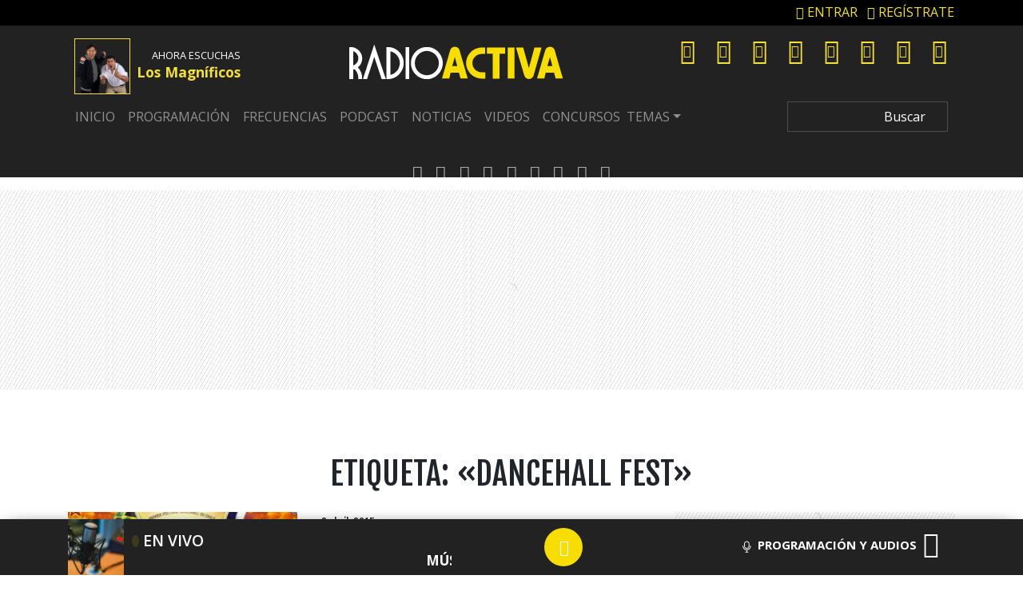

--- FILE ---
content_type: application/x-javascript;charset=utf-8
request_url: https://smetrics.radioactiva.cl/id?d_visid_ver=5.4.0&d_fieldgroup=A&mcorgid=2387401053DB208C0A490D4C%40AdobeOrg&mid=66066290222914754229065401957207392476&ts=1769411266095
body_size: -40
content:
{"mid":"66066290222914754229065401957207392476"}

--- FILE ---
content_type: image/svg+xml
request_url: https://www.radioactiva.cl/wp-content/themes/10cha/img/radioactiva-footer.svg
body_size: 7572
content:
<?xml version="1.0" encoding="utf-8"?>
<!-- Generator: Adobe Illustrator 21.0.0, SVG Export Plug-In . SVG Version: 6.00 Build 0)  -->
<svg version="1.1" xmlns="http://www.w3.org/2000/svg" xmlns:xlink="http://www.w3.org/1999/xlink" x="0px" y="0px"
	 viewBox="0 0 857.2 321.6" style="enable-background:new 0 0 857.2 321.6;" xml:space="preserve">
<style type="text/css">
	.st0{fill:#FAE11E;}
	.st1{fill:#FFFFFF;}
	.st2{fill-rule:evenodd;clip-rule:evenodd;fill:#F8DE00;}
	.st3{fill-rule:evenodd;clip-rule:evenodd;fill:#FFFFFF;}
</style>
<g id="Capa_3">
</g>
<g id="_x39_2.5">
	<g>
		<path class="st0" d="M602.6,242.3h12.2c-0.5,2.8,0.7,3.5,4.5,3.5H633c4.5,0,6.8-1.8,7.4-5.2l1-5.1c-2.6,2.1-5.3,3.3-10.5,3.3
			h-12.3c-12.8,0-14.2-4.2-12.7-12l0.7-3.8c2.1-10.6,7.5-12,17.8-12h18.8c10.3,0,14.7,3.9,12.5,15.1l-2.3,12
			c-2.5,13.1-8.1,16.9-22.2,16.9h-16c-10,0-14.7-2.5-13.2-9.8L602.6,242.3z M635.8,229.7c5.4,0,7-1.1,7.7-4.7
			c0.7-3.7-0.5-4.8-5.6-4.8h-12c-5.1,0-6.7,1.1-7.4,4.8c-0.7,3.6,0.5,4.7,5.8,4.7H635.8z"/>
		<path class="st0" d="M660.7,239.9c1-5.3,5.2-8.8,13.8-9.4l15.3-1c9.8-0.6,10.5-0.8,11.3-5c0.7-3.5,0.5-4.3-8-4.3h-8.8
			c-5.6,0-7.5,0.8-8.4,5.3l-0.4,1.8h-12.5l1-5.1c1.7-8.5,7.2-11.4,19.1-11.4h17.4c12.4,0,14.9,3.7,13.1,12.7
			c-2.5,12.7-5.2,14.8-20.8,15.7l-13.8,0.7c-5.6,0.3-6.6,1.4-7.4,5.2h38.4l-1.8,9.3h-50.5L660.7,239.9z"/>
		<path class="st0" d="M716.6,242.4h12.5l-2.4,12.2h-12.5L716.6,242.4z"/>
		<path class="st0" d="M742.5,211.4h47l-1.8,9.3h-35.6l-1.5,7.5c2-1.7,4-2.7,8.7-2.7h15c9.2,0,13.9,3,12.1,12.5l-0.5,2.7
			c-2.5,13.1-9.5,14.2-23.5,14.2H752c-13.1,0-19.2-1.3-17.2-11.4l0.5-2.5h12.2c-0.7,3.6,0.1,4.6,6.2,4.6H766c6.1,0,7.1-1.7,7.9-5.8
			c0.9-4.9-0.6-5.4-6.6-5.4h-13.9c-2,0-3.6,0.9-4.4,2.9h-11.4L742.5,211.4z"/>
	</g>
</g>
<g id="SOLO_SE_VIVE...">
	<g>
		<path class="st1" d="M130.8,231.8h2.5l-0.4,1.4c-0.5,1.9,0.2,2.8,3.5,2.8h8.2c3.8,0,5.2-0.8,6-3.6c0.7-2.4-0.1-3.1-3.4-3.1h-5
			c-8,0-10.5-0.5-9.1-5.6c1.3-4.4,4.2-5.4,9.6-5.4h5.7c6.5,0,7.7,1.7,6.7,5.1l-0.2,0.7h-2.5c0.8-3.1,0.7-3.7-6.2-3.7h-2.8
			c-5.1,0-7,0.3-7.9,3.5c-0.7,2.3-0.2,3.1,4,3.1h7.8c5.1,0,6.9,1.5,5.9,4.8l-0.4,1.3c-1.4,4.8-5.4,5.1-9.3,5.1h-7.3
			c-3.8,0-7-0.7-5.8-4.9L130.8,231.8z"/>
		<path class="st1" d="M159.4,225.6c1.4-4.9,3.8-7.3,9-7.3h11.2c5.3,0,6.3,2.4,4.8,7.3l-1.5,5.3c-1.4,4.9-3.8,7.3-9,7.3h-11.2
			c-5.3,0-6.3-2.4-4.8-7.3L159.4,225.6z M182.1,224.6c1-3.4-0.9-4.1-3.4-4.1h-10.7c-2.5,0-4.8,0.8-5.8,4.1l-2.1,7.3
			c-1,3.4,0.9,4.1,3.4,4.1h10.7c2.5,0,4.8-0.8,5.8-4.1L182.1,224.6z"/>
		<path class="st1" d="M191.4,218.5h2.6l-5,17.3h15.1l-0.6,2.2h-17.8L191.4,218.5z"/>
		<path class="st1" d="M209.8,225.6c1.4-4.9,3.8-7.3,9-7.3H230c5.3,0,6.3,2.4,4.9,7.3l-1.5,5.3c-1.4,4.9-3.8,7.3-9,7.3h-11.2
			c-5.3,0-6.3-2.4-4.8-7.3L209.8,225.6z M232.5,224.6c1-3.4-0.9-4.1-3.4-4.1h-10.7c-2.5,0-4.8,0.8-5.8,4.1l-2.1,7.3
			c-1,3.4,0.9,4.1,3.4,4.1h10.7c2.5,0,4.8-0.8,5.8-4.1L232.5,224.6z"/>
		<path class="st1" d="M250.7,231.8h2.5l-0.4,1.4c-0.5,1.9,0.2,2.8,3.5,2.8h8.2c3.8,0,5.2-0.8,6-3.6c0.7-2.4-0.1-3.1-3.4-3.1h-5
			c-8,0-10.5-0.5-9.1-5.6c1.3-4.4,4.2-5.4,9.6-5.4h5.7c6.5,0,7.7,1.7,6.7,5.1l-0.2,0.7h-2.5c0.8-3.1,0.7-3.7-6.2-3.7h-2.8
			c-5.1,0-7,0.3-7.9,3.5c-0.7,2.3-0.2,3.1,4,3.1h7.8c5.1,0,6.9,1.5,5.9,4.8l-0.4,1.3c-1.4,4.8-5.4,5.1-9.3,5.1h-7.3
			c-3.8,0-7-0.7-5.8-4.9L250.7,231.8z"/>
		<path class="st1" d="M281.8,218.5H301l-0.6,2.2h-16.5l-1.8,6.2h15.8l-0.6,2.2h-15.8l-2,6.8h16.6l-0.6,2.2h-19.2L281.8,218.5z"/>
		<path class="st1" d="M316.6,218.5h3l4.5,17.1l14.3-17.1h3L325,238h-3.2L316.6,218.5z"/>
		<path class="st1" d="M344.9,218.5h2.6l-5.6,19.5h-2.6L344.9,218.5z"/>
		<path class="st1" d="M351,218.5h3l4.5,17.1l14.3-17.1h3L359.4,238h-3.2L351,218.5z"/>
		<path class="st1" d="M379.2,218.5h19.1l-0.6,2.2h-16.5l-1.8,6.2h15.8l-0.6,2.2h-15.8l-2,6.8h16.6l-0.6,2.2h-19.2L379.2,218.5z"/>
		<path class="st1" d="M415.9,218.5h2.6l-4.2,14.6c-0.5,1.9-0.2,3,3.4,3h9.1c3.6,0,4.5-1.1,5.1-3l4.2-14.6h2.6l-4.2,14.6
			c-1.1,4-3.5,5.1-8.4,5.1h-9c-4.9,0-6.6-1.2-5.5-5.1L415.9,218.5z"/>
		<path class="st1" d="M444.1,218.5h3.9l12.9,17.1l4.9-17.1h2.6l-5.6,19.5H459L446,220.9l-4.9,17.1h-2.6L444.1,218.5z"/>
		<path class="st1" d="M483.1,218.5h3.3l6,19.5h-3l-1.2-4.1h-15.6L469,238h-3L483.1,218.5z M484.2,220.6l-9.7,11.1h13.1L484.2,220.6
			z"/>
		<path class="st1" d="M512.4,218.5h3l4.5,17.1l14.3-17.1h3L520.9,238h-3.2L512.4,218.5z"/>
		<path class="st1" d="M540.7,218.5h19.1l-0.6,2.2h-16.5l-1.8,6.2h15.8l-0.6,2.2h-15.8l-2,6.8h16.6l-0.6,2.2h-19.2L540.7,218.5z"/>
		<path class="st1" d="M557.7,235.9l22.2-15.3h-17.2l0.6-2.2h21.4l-0.5,1.9l-22.3,15.4H580l-0.6,2.2h-22.3L557.7,235.9z"/>
	</g>
</g>
<g id="ACTIVA">
	<g>
		<path class="st2" d="M469,188.4h-24.2l-5.5-19.8h-27.8l-4.6,19.5h-24.4c0,0,23.7-81.6,27.3-93.6c2.1-6.9,6.9-10.9,14-11.8
			c6.9-0.8,12.4,1.8,16.1,7.7c1,1.6,1.4,3.5,2,5.4c1.3,4.1,2.4,8.3,3.7,12.5C445.4,108.3,469,188.4,469,188.4z M425.7,117l-8.8,30.1
			h16.9L425.7,117z"/>
		<path class="st2" d="M631.2,84.9l24.1,0l19.1,68.8c0,0,12.5-45.8,18.7-68.7c7.9,0,15.8,0,23.8,0c-0.5,1.7-1,3.4-1.4,5.1
			c-0.8,3-1.6,6-2.5,9c0,0.1-0.1,0.3-0.1,0.4c-1.1,3.8-19.6,68.1-22.1,76.9c-0.8,2.8-1.8,5.3-3.6,7.6c-2.4,3-5.5,4.8-9.2,5.6
			c-4.5,1-8.8,0.1-12.6-2.6c-3.5-2.4-5.5-5.8-6.7-9.8C652.8,157.8,631.2,84.9,631.2,84.9z"/>
		<path class="st2" d="M528,167.5c0,7.1,0,14.1,0,21.1c-0.3,0-0.6,0.1-0.9,0.1c-3.9,0-7.8,0.1-11.8,0c-5.1-0.2-10.2-1-15.1-2.6
			c-8.2-2.7-15.3-7-21.4-13c-5.7-5.7-9.7-12.5-12.5-20.1c-2.6-7.3-3.5-14.8-2.4-22.3c0.9-6.8,3-13.3,6.6-19.3
			c8.6-14.5,21.3-23,38-25.9c5.2-0.9,10.6-0.7,15.8-0.7c1.1,0,3.4,0,3.4,0v21.6c0,0-8.3-0.1-11.9,0c-11.7,0.3-20.7,5.5-26.9,15.2
			c-2.9,4.5-4.1,9.7-4.2,15.1c-0.1,7.5,2.4,14.2,7.3,19.9c5.6,6.5,12.8,10.2,21.4,10.8c4.3,0.3,8.6,0.2,12.9,0.2
			C526.9,167.5,527.4,167.5,528,167.5z"/>
		<path class="st2" d="M575.8,188.6c-7.7,0-15.2,0-22.8,0c0-27.6,0-55.1,0-82.8c-6.5,0-13,0-19.6,0c0-7,0-13.9,0-20.9
			c20.4,0,40.8,0,61.2,0c0,6.9,0,13.8,0,20.9c-6.3,0-12.5,0-18.9,0C575.8,133.5,575.8,161,575.8,188.6z"/>
		<rect x="603.4" y="85" class="st2" width="22.7" height="103.3"/>
		<path class="st2" d="M788.7,188.4h-24.3l-5.5-19.8H731l-4.6,19.5h-24.5c0,0,23.8-81.6,27.4-93.6c2.1-6.9,6.9-10.9,14.1-11.8
			c6.9-0.8,12.4,1.8,16.2,7.7c1,1.6,1.4,3.5,2,5.4c1.3,4.1,2.5,8.3,3.7,12.5C765.1,108.3,788.7,188.4,788.7,188.4z M745.3,117
			l-8.9,30.1h17L745.3,117z"/>
	</g>
</g>
<g id="RADIO">
	<g>
		<path class="st3" d="M331.6,83.4c28.6-0.8,53.8,24.3,53.5,53.9c-0.2,28-23.7,53.3-53.8,53.2c-29.3-0.1-54-24.9-53.3-55
			C278.7,107.4,302.9,82.7,331.6,83.4z M291.2,136.9c-0.6,21.5,17.8,40.3,39.9,40.5c22.2,0.2,40.9-18.4,40.9-40.5
			c0-22-18.7-40.5-40.5-40.5C309.1,96.3,290.6,115.6,291.2,136.9z"/>
		<path class="st3" d="M196,190.5c0-35.7,0-71.3,0-107c20.1-1,36.1,6.6,48,22.6c12.4,16.6,12.9,40.6,2.6,57.3
			C235.1,182.2,218.1,191.2,196,190.5z M209,176.2c14.2-2.1,33.6-17.9,31.6-43c-1.5-19.1-17.8-33.5-31.6-35.5
			C209,123.9,209,150,209,176.2z"/>
		<path class="st3" d="M100.1,151.1c10.1,11.1,15.1,24,14,39.2c-4.2,0-8.4,0-12.7,0c-0.1-1.2-0.2-2.4-0.2-3.7
			c0-7.9-2.3-15.1-6.2-21.8c-1.6-2.7-3.6-5.1-6-7c-0.3-0.2-0.8-0.3-1.2-0.3c-1.2,0.2-2.4,0.5-3.7,0.9c0,10.7,0,21.3,0,32.1
			c-4.3,0-8.6,0-12.9,0c0-35.6,0-71.2,0-106.9c13.8-1.4,29.6,4.1,38.9,20.4C117.7,117.2,116,138.6,100.1,151.1z M84.3,97.4
			c0,15.7,0,31.5,0,47.2c4-0.9,8.6-4.1,12.2-8.8c3.9-5,5.2-10.8,4.8-17.1C100.6,108.1,91.7,99.2,84.3,97.4z"/>
		<path class="st3" d="M154.9,116.4c-0.7,2.2-24.2,73.9-24.2,73.9s-13.5,0-13.9,0c12.7-38.6,25.4-76.9,38-115.4c0.1,0,0.1,0,0.2,0
			c12.9,38.4,25.8,76.9,38.8,115.4l-14.1,0c-8-24.1-24.5-73.6-24.6-73.9C155,116.4,154.9,116.4,154.9,116.4z"/>
		<path class="st3" d="M259.9,83.5c4.2,0,8.4,0,12.7,0c0,35.6,0,71.3,0,107c-4.2,0-8.4,0-12.7,0C259.9,154.8,259.9,119.2,259.9,83.5
			z"/>
	</g>
</g>
<g id="rayos">
</g>
</svg>
